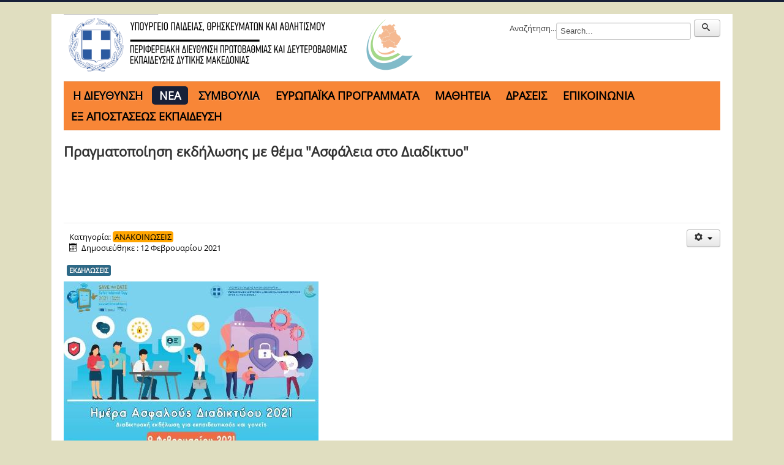

--- FILE ---
content_type: text/html; charset=utf-8
request_url: https://dmaked.pde.sch.gr/anakoinoseis/anakoinoseis/933-pragmatopoiisi-ekdilosis-me-thema-asfaleia-sto-diadiktyo
body_size: 10654
content:
<!DOCTYPE html>
<html lang="el-gr" dir="ltr">
<head>
	<meta name="viewport" content="width=device-width, initial-scale=1.0" />
		<link rel="stylesheet" href="https://cdnjs.cloudflare.com/ajax/libs/font-awesome/6.2.0/css/all.min.css" integrity="sha512-xh6O/CkQoPOWDdYTDqeRdPCVd1SpvCA9XXcUnZS2FmJNp1coAFzvtCN9BmamE+4aHK8yyUHUSCcJHgXloTyT2A==" crossorigin="anonymous" referrerpolicy="no-referrer" />
	<meta charset="utf-8" />
	<base href="https://dmaked.pde.sch.gr/anakoinoseis/anakoinoseis/933-pragmatopoiisi-ekdilosis-me-thema-asfaleia-sto-diadiktyo" />
	<meta name="keywords" content="ΠΔΕ, pde, ΔΥΤΙΚΗΣ ΜΑΚΕΔΟΝΙΑΣ, dytiki makedonia, dmaked" />
	<meta name="author" content="ioannis" />
	<meta property="og:image" content="https://dmaked.pde.sch.gr/images/eikones_arthron/Safer-Internet-2021_3.jpg" />
	<meta property="twitter:image" content="https://dmaked.pde.sch.gr/images/eikones_arthron/Safer-Internet-2021_3.jpg" />
	<meta property="og:title" content="Πραγματοποίηση εκδήλωσης με θέμα &quot;Ασφάλεια στο Διαδίκτυο&quot;" />
	<meta property="twitter:title" content="Πραγματοποίηση εκδήλωσης με θέμα &quot;Ασφάλεια στο Διαδίκτυο&quot;" />
	<meta property="og:description" content="Δείτε το συνημμένο έγγραφο" />
	<meta property="twitter:description" content="Δείτε το συνημμένο έγγραφο" />
	<meta name="description" content="ΠΔΕ ΔΥΤΙΚΗΣ ΜΑΚΕΔΟΝΙΑΣ" />
	<title>Πραγματοποίηση εκδήλωσης με θέμα &quot;Ασφάλεια στο Διαδίκτυο&quot;</title>
	<link href="/templates/protostar/favicon.ico" rel="shortcut icon" type="image/vnd.microsoft.icon" />
	<link href="https://dmaked.pde.sch.gr/component/search/?Itemid=192&amp;catid=27&amp;id=933&amp;format=opensearch" rel="search" title="αναζήτηση" type="application/opensearchdescription+xml" />
	<link href="https://dmaked.pde.sch.gr/plugins/content/fastsocialshare/style/style.css" rel="stylesheet" />
	<link href="/media/system/css/modal.css?de4005baa75836624b3218a350d7349e" rel="stylesheet" />
	<link href="/media/com_attachments/css/attachments_hide.css" rel="stylesheet" />
	<link href="/media/com_attachments/css/attachments_list.css" rel="stylesheet" />
	<link href="/plugins/system/jce/css/content.css?aa754b1f19c7df490be4b958cf085e7c" rel="stylesheet" />
	<link href="/templates/protostar/css/template.css?de4005baa75836624b3218a350d7349e" rel="stylesheet" />
	<link href="/templates/protostar/css/user.css?de4005baa75836624b3218a350d7349e" rel="stylesheet" />
	<link href="/modules/mod_jw_srfr/tmpl/default/css/template.css?v=3.9.0" rel="stylesheet" />
	<link href="https://dmaked.pde.sch.gr/modules/mod_tags_simplecloud/css/style.css" rel="stylesheet" />
	<link href="/modules/mod_ajaxsearch/assets/css/style.css" rel="stylesheet" />
	<style>

	body.site {
		border-top: 3px solid #172038;
		background-color: #e0dec0;
	}
	a {
		color: #172038;
	}
	.nav-list > .active > a,
	.nav-list > .active > a:hover,
	.dropdown-menu li > a:hover,
	.dropdown-menu .active > a,
	.dropdown-menu .active > a:hover,
	.nav-pills > .active > a,
	.nav-pills > .active > a:hover,
	.btn-primary {
		background: #172038;
	}
	</style>
	<script type="application/json" class="joomla-script-options new">{"csrf.token":"e0cd152fbfd32f601cd8d73fff4a4918","system.paths":{"root":"","base":""}}</script>
	<script src="/media/system/js/mootools-core.js?de4005baa75836624b3218a350d7349e"></script>
	<script src="/media/system/js/core.js?de4005baa75836624b3218a350d7349e"></script>
	<script src="/media/system/js/mootools-more.js?de4005baa75836624b3218a350d7349e"></script>
	<script src="/media/system/js/modal.js?de4005baa75836624b3218a350d7349e"></script>
	<script src="/media/jui/js/jquery.min.js?de4005baa75836624b3218a350d7349e"></script>
	<script src="/media/jui/js/jquery-noconflict.js?de4005baa75836624b3218a350d7349e"></script>
	<script src="/media/jui/js/jquery-migrate.min.js?de4005baa75836624b3218a350d7349e"></script>
	<script src="/media/com_attachments/js/attachments_refresh.js"></script>
	<script src="/media/system/js/caption.js?de4005baa75836624b3218a350d7349e"></script>
	<script src="/media/jui/js/bootstrap.min.js?de4005baa75836624b3218a350d7349e"></script>
	<script src="/templates/protostar/js/template.js?de4005baa75836624b3218a350d7349e"></script>
	<!--[if lt IE 9]><script src="/media/jui/js/html5.js?de4005baa75836624b3218a350d7349e"></script><![endif]-->
	<script src="/media/system/js/html5fallback.js"></script>
	<script src="/modules/mod_ajaxsearch/assets/js/script.js"></script>
	<script>

		jQuery(function($) {
			SqueezeBox.initialize({});
			initSqueezeBox();
			$(document).on('subform-row-add', initSqueezeBox);

			function initSqueezeBox(event, container)
			{
				SqueezeBox.assign($(container || document).find('a.modal').get(), {
					parse: 'rel'
				});
			}
		});

		window.jModalClose = function () {
			SqueezeBox.close();
		};

		// Add extra modal close functionality for tinyMCE-based editors
		document.onreadystatechange = function () {
			if (document.readyState == 'interactive' && typeof tinyMCE != 'undefined' && tinyMCE)
			{
				if (typeof window.jModalClose_no_tinyMCE === 'undefined')
				{
					window.jModalClose_no_tinyMCE = typeof(jModalClose) == 'function'  ?  jModalClose  :  false;

					jModalClose = function () {
						if (window.jModalClose_no_tinyMCE) window.jModalClose_no_tinyMCE.apply(this, arguments);
						tinyMCE.activeEditor.windowManager.close();
					};
				}

				if (typeof window.SqueezeBoxClose_no_tinyMCE === 'undefined')
				{
					if (typeof(SqueezeBox) == 'undefined')  SqueezeBox = {};
					window.SqueezeBoxClose_no_tinyMCE = typeof(SqueezeBox.close) == 'function'  ?  SqueezeBox.close  :  false;

					SqueezeBox.close = function () {
						if (window.SqueezeBoxClose_no_tinyMCE)  window.SqueezeBoxClose_no_tinyMCE.apply(this, arguments);
						tinyMCE.activeEditor.windowManager.close();
					};
				}
			}
		};
		jQuery(window).on('load',  function() {
				new JCaption('img.caption');
			});
	var asoptions = {
		lower_limit: 3,
		max_results: 10
	};
	var asstrings = {
		show_all: "Show all results"
	};

	</script>
	<script async src="https://www.googletagmanager.com/gtag/js?id=G-L0Y2E99G3Z"></script>
	<script>
	  window.dataLayer = window.dataLayer || [];
	  function gtag(){dataLayer.push(arguments);}
	  gtag('js', new Date());
	  gtag('config', 'G-L0Y2E99G3Z');
	</script>

</head>

      
      <!-- Global site tag (gtag.js) - Google Analytics -->
        <!--<script async src="https://www.googletagmanager.com/gtag/js?id=G-L0Y2E99G3Z"></script>
        <script>
          window.dataLayer = window.dataLayer || [];
          function gtag(){dataLayer.push(arguments);}
          gtag('js', new Date());

          gtag('config', 'G-L0Y2E99G3Z');
      </script>-->
      
        
<body class="site com_content view-article no-layout no-task itemid-192 fluid">
	<!-- Body -->
	<div class="body" id="top">
		<div class="container-fluid">
			<!-- Header -->
			<header class="header" role="banner">
				<div class="header-inner clearfix">
					<a class="brand pull-left" href="/">
						<img src="https://dmaked.pde.sch.gr/images/dmaked_logo_large_2023_solid_GR_small.png" alt="Περιφερειακή Δ/νση Εκπ/σης Δυτικής Μακεδονίας" />											</a>
					<div class="header-search pull-right">
						<div class="ajax-search"> 
	<form id="mod-ajaxsearch-form" action="/component/search/" method="post" class="form-inline">
		<div class="btn-toolbar">
			<div class="btn-group pull-left">
				<label for="mod-ajaxsearch-searchword" style="padding-top:5px;">Αναζήτηση...</label>
				<input type="search" name="searchword" id="mod-ajaxsearch-searchword" placeholder="αναζήτηση" maxlength="200" class="inputbox" value="Search..." autocomplete="off" onblur="if (this.value=='') this.value='Search...';" onfocus="if (this.value=='Search...') this.value='';" />
			</div>
							<div class="btn-group pull-left hidden-phone">
					<button name="Search" onclick="this.form.submit()" class="btn hasTooltip" title="ΑΝΑΖΗΤΗΣΗ"><span class="icon-search"></span></button>
				</div>
						<div class="clearfix"></div>
		</div>
		<div id="mod-ajaxsearch-results-box" class="results-box"></div>
		<input type="hidden" name="task" value="search" />
		<input type="hidden" name="limit" value="20" />
	</form>
</div>

					</div>
				</div>
			</header>
							<nav class="navigation" role="navigation">
					<div class="navbar pull-left">
						<a class="btn btn-navbar collapsed" data-toggle="collapse" data-target=".nav-collapse">
							<span class="element-invisible">Εναλλαγή πλοήγησης</span>
							<span class="icon-bar"></span>
							<span class="icon-bar"></span>
							<span class="icon-bar"></span>
						</a>
					</div>
					<div class="nav-collapse">
						<ul class="nav menu nav-pills mod-list">
<li  aria-haspopup="true" aria-expanded="false" class="item-135 deeper parent"><span class="nav-header ">H ΔΙΕΥΘΥΝΣΗ</span>
<ul class="nav-child unstyled small"><li class="item-222"><a href="/per-ki-d-nsi/viografiko-simeioma" >Η ΠΕΡΙΦΕΡΕΙΑΚΗ ΔΙΕΥΘΥΝΤΡΙΑ</a></li><li class="item-136"><a href="/per-ki-d-nsi/xairetismos-perifereiakou-diefthynti" >ΧΑΙΡΕΤΙΣΜΟΣ ΠΕΡΙΦΕΡΕΙΑΚΗΣ ΔΙΕΥΘΥΝΤΡΙΑΣ</a></li><li class="item-127"><a href="/per-ki-d-nsi/pde-org" >ΟΡΓΑΝΟΓΡΑΜΜΑ</a></li></ul></li><li  aria-haspopup="true" aria-expanded="false" class="item-130 active deeper parent"><a href="/anakoinoseis" >ΝΕΑ</a><ul class="nav-child unstyled small"><li  aria-haspopup="true" aria-expanded="false" class="item-192 current active deeper parent"><a href="/anakoinoseis/anakoinoseis" >ΑΝΑΚΟΙΝΩΣΕΙΣ</a><ul class="nav-child unstyled small"><li class="item-226"><a href="/anakoinoseis/anakoinoseis/pms-epistimes-tis-agogis" >ΠΜΣ ΕΠΙΣΤΗΜΕΣ ΤΗΣ ΑΓΩΓΗΣ</a></li></ul></li><li class="item-193"><a href="/anakoinoseis/pe-k-e-s" >ΠΕ.Κ.Ε.Σ.</a></li><li class="item-194"><a href="/anakoinoseis/panellinies-eksetaseis" >ΠΑΝΕΛΛΗΝΙΕΣ ΕΞΕΤΑΣΕΙΣ</a></li><li class="item-220"><a href="/anakoinoseis/oikonomika" >ΟΙΚΟΝΟΜΙΚΑ</a></li></ul></li><li  aria-haspopup="true" aria-expanded="false" class="item-122 deeper parent"><span class="nav-header ">ΣΥΜΒΟΥΛΙΑ</span>
<ul class="nav-child unstyled small"><li class="item-108"><a href="/2018-07-16-06-57-51/2018-07-12-06-08-56" >ΠΥΣΕΕΠ</a></li><li class="item-112"><a href="/2018-07-16-06-57-51/2018-07-12-06-23-21" >ΠΥΣΔΙΠ</a></li><li  aria-haspopup="true" aria-expanded="false" class="item-110 deeper parent"><a href="/2018-07-16-06-57-51/2018-07-12-06-21-39" >ΑΠΥΣΠΕ-ΑΠΥΣΔΕ</a><ul class="nav-child unstyled small"><li class="item-223"><a href="/2018-07-16-06-57-51/2018-07-12-06-21-39/xrisima-eggrafa" >ΧΡΗΣΙΜΑ ΕΓΓΡΑΦΑ</a></li></ul></li><li class="item-117"><a href="/2018-07-16-06-57-51/2018-07-12-12-28-20" >ΣΥΜΒΟΥΛΙΟ ΕΠΙΛΟΓΗΣ</a></li><li class="item-201"><a href="/2018-07-16-06-57-51/2018-07-12-06-08-57" >ΠΕΙΘΑΡΧΙΚΟ ΣΥΜΒΟΥΛΙΟ</a></li></ul></li><li  aria-haspopup="true" aria-expanded="false" class="item-119 deeper parent"><a href="/2018-07-13-06-26-24" >ΕΥΡΩΠΑΪΚΑ ΠΡΟΓΡΑΜΜΑΤΑ</a><ul class="nav-child unstyled small"><li class="item-209"><a href="/2018-07-13-06-26-24/evropaika-programmata-sxolikon-monadon" >ΠΡΟΓΡΑΜΜΑΤΑ ΣΧΟΛΙΚΩΝ ΜΟΝΑΔΩΝ</a></li><li class="item-224"><a href="/2018-07-13-06-26-24/ar" >AR in public works</a></li><li class="item-211"><a href="/2018-07-13-06-26-24/climate-change-in-classroom-and-beyond" >Climate Change in Classroom and Beyond</a></li><li class="item-212"><a href="/2018-07-13-06-26-24/dig4future" >Dig4Future</a></li><li class="item-210"><a href="/2018-07-13-06-26-24/digitall" >DigitAll</a></li><li class="item-213"><a href="/2018-07-13-06-26-24/etwinning" >eTwinning</a></li><li class="item-221"><a href="/2018-07-13-06-26-24/hope4schools" >Hope4schools</a></li><li class="item-164"><a href="/2018-07-13-06-26-24/led" >LED</a></li><li class="item-227"><a href="/2018-07-13-06-26-24/psy-tales" >Psy Tales</a></li><li class="item-225"><a href="/2018-07-13-06-26-24/shared-hi-stories" >Shared (Hi)stories</a></li><li class="item-185"><a href="/2018-07-13-06-26-24/speaker" >SpeakER</a></li><li class="item-198"><a href="/2018-07-13-06-26-24/t-games" >T-Games</a></li><li class="item-229"><a href="/2018-07-13-06-26-24/energy-at-schools" >Energy at Schools</a></li><li class="item-230"><a href="/2018-07-13-06-26-24/ope" >OPE</a></li></ul></li><li class="item-109"><a href="/2018-07-12-06-16-31" >ΜΑΘΗΤΕΙΑ</a></li><li  aria-haspopup="true" aria-expanded="false" class="item-138 deeper parent"><a href="/draseis" >ΔΡΑΣΕΙΣ</a><ul class="nav-child unstyled small"><li class="item-204"><a href="/draseis/imerides-ekdiloseis" >Ημερίδες - Εκδηλώσεις</a></li><li class="item-219"><a href="/draseis/eu-in-my-region-2022" >Europe in my region</a></li><li class="item-228"><a href="/draseis/ekpaideftikes-draseis-symvoylon-epopton-kedasy-kai-kepea" >ΕΚΠΑΙΔΕΥΤΙΚΕΣ ΔΡΑΣΕΙΣ: Συμβούλων, Εποπτών, ΚΕΔΑΣΥ και ΚΕΠΕΑ</a></li></ul></li><li  aria-haspopup="true" aria-expanded="false" class="item-137 deeper parent"><a href="/epikoinonia" >ΕΠΙΚΟΙΝΩΝΙΑ</a><ul class="nav-child unstyled small"><li class="item-184"><a href="/epikoinonia/tilefonikos-katalogos" >Πλήρης τηλεφωνικός κατάλογος</a></li><li class="item-166"><a href="/epikoinonia/protokollo-pde-dytikis-makedonias" >Πρωτόκολλο</a></li><li class="item-176"><a href="/epikoinonia/grammateia-diefthynti" >Γραμματεία Διευθυντή</a></li><li class="item-181"><a href="/epikoinonia/ypiresia-covid-19" >Περιφερειακός Επόπτης Ποιότητας</a></li><li class="item-169"><a href="/epikoinonia/tmima-a-dioikitikon-ypotheseon" >Τμήμα Α Διοικητικών Υποθέσεων</a></li><li class="item-170"><a href="/epikoinonia/tmima-v-oikonomikon-ypotheseon" >Τμήμα Β Οικονομικών Υποθέσεων</a></li><li class="item-171"><a href="/epikoinonia/tmima-g-prosopikoy" >Τμήμα Γ Προσωπικού</a></li><li class="item-165"><a href="/epikoinonia/tmima-d-pliroforikis-kai-neon-texnologion" >Τμήμα Δ Πληροφορικής και Νέων Τεχνολογιών</a></li><li class="item-173"><a href="/epikoinonia/grafeio-eidikis-agogis" >Γραφείο Ειδικής Αγωγής</a></li><li class="item-174"><a href="/epikoinonia/grafeio-mathiteias" >Γραφείο Μαθητείας</a></li><li class="item-172"><a href="/epikoinonia/grafeio-nomikis-ypostiriksis" >Γραφείο Νομικής Υποστήριξης</a></li><li class="item-175"><a href="/epikoinonia/grafeio-prosfygikon-domon" >Γραφείο Προσφυγικών δομών</a></li><li class="item-183"><a href="/epikoinonia/ekpaideftikes-draseis" >Εκπαιδευτικές Δράσεις</a></li><li class="item-177"><a href="/epikoinonia/apyspe" >ΑΠΥΣΠΕ</a></li><li class="item-178"><a href="/epikoinonia/apysde" >ΑΠΥΣΔΕ</a></li><li class="item-179"><a href="/epikoinonia/pysdip" >ΠΥΣΔΙΠ</a></li><li class="item-180"><a href="/epikoinonia/peitharxiko-symvoylio" >Πειθαρχικό Συμβούλιο</a></li></ul></li><li class="item-139"><a href="/eks-apostaseos-ekpaidefsi" >ΕΞ ΑΠΟΣΤΑΣΕΩΣ ΕΚΠΑΙΔΕΥΣΗ</a></li></ul>

					</div>
				</nav>
						
			<div class="row-fluid">
								<main id="content" role="main" class="span9">
					<!-- Begin Content -->
					
					<div id="system-message-container">
	</div>

					<div class="item-page" itemscope itemtype="https://schema.org/Article">
	<meta itemprop="inLanguage" content="el-GR" />
	
		
			<div class="page-header">
		<h2 itemprop="headline">
			Πραγματοποίηση εκδήλωσης με θέμα &quot;Ασφάλεια στο Διαδίκτυο&quot;		</h2>
							</div>
							
<div class="icons">
	
					<div class="btn-group pull-right">
				<button class="btn dropdown-toggle" type="button" id="dropdownMenuButton-933" aria-label="Εργαλεία χρηστών"
				data-toggle="dropdown" aria-haspopup="true" aria-expanded="false">
					<span class="icon-cog" aria-hidden="true"></span>
					<span class="caret" aria-hidden="true"></span>
				</button>
								<ul class="dropdown-menu" aria-labelledby="dropdownMenuButton-933">
											<li class="print-icon"> <a href="/anakoinoseis/anakoinoseis/933-pragmatopoiisi-ekdilosis-me-thema-asfaleia-sto-diadiktyo?tmpl=component&amp;print=1&amp;layout=default" title="Εκτύπωση άρθρου < Πραγματοποίηση εκδήλωσης με θέμα &quot;Ασφάλεια στο Διαδίκτυο&quot; >" onclick="window.open(this.href,'win2','status=no,toolbar=no,scrollbars=yes,titlebar=no,menubar=no,resizable=yes,width=640,height=480,directories=no,location=no'); return false;" rel="nofollow">			<span class="icon-print" aria-hidden="true"></span>
		Εκτύπωση	</a> </li>
																<li class="email-icon"> <a href="/component/mailto/?tmpl=component&amp;template=protostar&amp;link=4e5d54d6653f4ebf944b2050c3c1f42dd3e45a43" title="Στείλτε αυτό το σύνδεσμο με ένα email σε ένα φίλο" onclick="window.open(this.href,'win2','width=400,height=550,menubar=yes,resizable=yes'); return false;" rel="nofollow">			<span class="icon-envelope" aria-hidden="true"></span>
		Email	</a> </li>
														</ul>
			</div>
		
	</div>
			
		
						<dl class="article-info muted">

		
			<dt class="article-info-term">
							</dt>

			
			
										<dd class="category-name">
																		Κατηγορία: <a href="/anakoinoseis/anakoinoseis" itemprop="genre">ΑΝΑΚΟΙΝΩΣΕΙΣ</a>							</dd>			
			
										<dd class="published">
				<span class="icon-calendar" aria-hidden="true"></span>
				<time datetime="2021-02-12T12:13:45+02:00" itemprop="datePublished">
					Δημοσιεύθηκε : 12 Φεβρουαρίου 2021 				</time>
			</dd>			
		
					
			
						</dl>
	
			
			<ul class="tags inline">
																	<li class="tag-126 tag-list0" itemprop="keywords">
					<a href="/component/tags/tag/ekdiloseis" class="label label-info">
						ΕΚΔΗΛΩΣΕΙΣ 					</a>
				</li>
						</ul>
	
		
							<div class="pull-left item-image"> <img
		 src="/images/eikones_arthron/Safer-Internet-2021_3.jpg" alt="" itemprop="image"/> </div>
			<div itemprop="articleBody">
		<p>Δείτε το συνημμένο έγγραφο</p><div class="fastsocialshare_container fastsocialshare-align-left"><div class="fastsocialshare-subcontainer"><script>
					var loadAsyncDeferredFacebook = function() {
						(function(d, s, id) {
						  var js, fjs = d.getElementsByTagName(s)[0];
						  if (d.getElementById(id)) return;
						  js = d.createElement(s); js.id = id;
						  js.src = "//connect.facebook.net/el_GR/sdk.js#xfbml=1&version=v3.0";
						  fjs.parentNode.insertBefore(js, fjs);
						}(document, 'script', 'facebook-jssdk'));
					}
	
			  		if (window.addEventListener)
						window.addEventListener("load", loadAsyncDeferredFacebook, false);
					else if (window.attachEvent)
						window.attachEvent("onload", loadAsyncDeferredFacebook);
					else
				  		window.onload = loadAsyncDeferredFacebook;
					</script>
					<div class="fastsocialshare-share-fbsh fb-shareme-core">
					<div class="fb-share-button fb-shareme-core"
						data-href="https://dmaked.pde.sch.gr/anakoinoseis/anakoinoseis/933-pragmatopoiisi-ekdilosis-me-thema-asfaleia-sto-diadiktyo"
						data-layout="button"
						data-size="small">
					</div></div><div class="fastsocialshare-share-tw">
						<a href="https://twitter.com/intent/tweet" data-dnt="true" class="twitter-share-button"  data-text="&Pi;&rho;&alpha;&gamma;&mu;&alpha;&tau;&omicron;&pi;&omicron;ί&eta;&sigma;&eta; &epsilon;&kappa;&delta;ή&lambda;&omega;&sigma;&eta;&sigmaf; &mu;&epsilon; &theta;έ&mu;&alpha; &quot;&Alpha;&sigma;&phi;ά&lambda;&epsilon;&iota;&alpha; &sigma;&tau;&omicron; &Delta;&iota;&alpha;&delta;ί&kappa;&tau;&upsilon;&omicron;&quot;" data-count="horizontal" data-via="" data-url="https://dmaked.pde.sch.gr/anakoinoseis/anakoinoseis/933-pragmatopoiisi-ekdilosis-me-thema-asfaleia-sto-diadiktyo" data-lang="el">Tweet</a>
						</div>
						<script>
							var loadAsyncDeferredTwitter =  function() {
	            						var d = document;
	            						var s = 'script';
	            						var id = 'twitter-wjs';
					            		var js,fjs=d.getElementsByTagName(s)[0],p=/^http:/.test(d.location)?'http':'https';if(!d.getElementById(id)){
						        		js=d.createElement(s);js.id=id;js.src=p+'://platform.twitter.com/widgets.js';fjs.parentNode.insertBefore(js,fjs);}
					        		}
						
							if (window.addEventListener)
								window.addEventListener("load", loadAsyncDeferredTwitter, false);
							else if (window.attachEvent)
								window.attachEvent("onload", loadAsyncDeferredTwitter);
							else
								window.onload = loadAsyncDeferredTwitter;
						</script></div></div><div class="attachmentsContainer">

<div class="attachmentsList" id="attachmentsList_com_content_article_933">
<table>
<caption>Συνημμένα:</caption>
<tbody>
<tr class="odd"><td class="at_filename"><a class="at_icon" href="https://dmaked.pde.sch.gr/attachments/article/933/Δελτίου-Τύπου-Ασφαλούς-Διαδικτύου-2021.pdf" target="_blank" title="Download this file (Δελτίου-Τύπου-Ασφαλούς-Διαδικτύου-2021.pdf)"><img src="/media/com_attachments/images/file_icons/pdf.gif" alt="Download this file (Δελτίου-Τύπου-Ασφαλούς-Διαδικτύου-2021.pdf)" /></a><a class="at_url" href="https://dmaked.pde.sch.gr/attachments/article/933/Δελτίου-Τύπου-Ασφαλούς-Διαδικτύου-2021.pdf" target="_blank" title="Download this file (Δελτίου-Τύπου-Ασφαλούς-Διαδικτύου-2021.pdf)">Δελτίου-Τύπου-Ασφαλούς-Διαδικτύου-2021.pdf</a></td><td class="at_description">[&nbsp;]</td><td class="at_file_size">1133 kB</td></tr>
</tbody></table>
</div>

</div>	</div>

	
							</div>

					<div class="clearfix"></div>
					
					<!-- End Content -->
				</main>
									<div id="aside" class="span3">
						<!-- Begin Right Sidebar -->
						<div class="well Diaygeia"><div class="bannergroupDiaygeia">

	<div class="banneritem">
																																																																			<a
							href="/component/banners/click/5"
							title="Μπάνερ Διαύγειας">
							<img
								src="https://dmaked.pde.sch.gr/images/banners/diavgeia.png"
								alt="Μπάνερ Διαύγειας"
																							/>
						</a>
																<div class="clr"></div>
	</div>
	<div class="banneritem">
																																																																			<a
							href="/component/banners/click/17"
							title="gov.gr">
							<img
								src="https://dmaked.pde.sch.gr/images/gov-gr.jpg"
								alt="gov.gr"
																							/>
						</a>
																<div class="clr"></div>
	</div>
	<div class="banneritem">
																																																																			<a
							href="/component/banners/click/18"
							title="minedu">
							<img
								src="https://dmaked.pde.sch.gr/images/minedu_logo.jpg"
								alt="minedu"
																							/>
						</a>
																<div class="clr"></div>
	</div>
	<div class="banneritem">
																																																																			<a
							href="/component/banners/click/2"
							title="Χάρτες">
							<img
								src="https://dmaked.pde.sch.gr/images/mapsNew1.png"
								alt="Σύνδεσμος Χάρτη Σχολείων"
																							/>
						</a>
																<div class="clr"></div>
	</div>

</div>
</div><div class="well rss_minedu"><h3 class="page-header">Νέα ΥΠΑΙΘ</h3>

<!-- JoomlaWorks "Simple RSS Feed Reader" Module (v3.9.0) starts here -->
<div class="srfrContainer rss_minedu">

    
        <ul class="srfrList">
                <li class="srfrRow srfrRowIsOdd">
                        <h3><a target="_blank" href="https://www.minedu.gov.gr/news/[base64]">23-01-26 &Alpha;&pi;ό&phi;&alpha;&sigma;&eta; &kappa;ύ&rho;&omega;&sigma;&eta;&sigmaf; &alpha;&xi;&iota;&omicron;&lambda;&omicron;&gamma;&iota;&kappa;ώ&nu; &pi;&iota;&nu;ά&kappa;&omega;&nu; &kappa;&alpha;&tau;ά&tau;&alpha;&xi;&eta;&sigmaf; &upsilon;&pi;&omicron;&psi;&eta;&phi;ί&omega;&nu; &pi;&rho;&omicron;&sigma;&omega;&rho;&iota;&nu;ώ&nu; &alpha;&nu;&alpha;&pi;&lambda;&eta;&rho;&omega;&tau;ώ&nu; &epsilon;&kappa;&pi;&alpha;&iota;&delta;&epsilon;&upsilon;&tau;&iota;&kappa;ώ&nu; &gamma;&iota;&alpha; &pi;&rho;ό&sigma;&lambda;&eta;&psi;&eta; &sigma;&epsilon; &sigma;&chi;&omicron;&lambda;&iota;&kappa;έ&sigmaf; &mu;&omicron;&nu;ά&delta;&epsilon;&sigmaf; &Alpha;/&theta;&mu;&iota;&alpha;&sigmaf; &kappa;&alpha;&iota; &Beta;/&theta;&mu;&iota;&alpha;&sigmaf; &Gamma;&epsilon;&nu;&iota;&kappa;ή&sigmaf; &Epsilon;&kappa;&pi;&alpha;ί&delta;&epsilon;&upsilon;&sigma;&eta;&sigmaf; &kappa;&alpha;&iota; &Epsilon;&iota;&delta;&iota;&kappa;ή&sigmaf; &Alpha;&gamma;&omega;&gamma;ή&sigmaf; &kappa;&alpha;&iota; &Epsilon;&kappa;&pi;/&sigma;&eta;&sigmaf; &alpha;&rho;&mu;&omicron;&delta;&iota;ό&tau;&eta;&tau;&alpha;&sigmaf; &tau;&eta;&sigmaf; &Pi;&epsilon;&rho;&iota;&phi;&epsilon;&rho;&epsilon;&iota;&alpha;&kappa;ή&sigmaf; &Delta;/&nu;&sigma;&eta;&sigmaf; &Alpha;&beta;ά&theta;&mu;&iota;&alpha;&sigmaf; &kappa;&alpha;</a></h3>
            
            
                        <span class="srfrFeedItemDate">Jan 23, 2026 | 12:27 pm</span>
            
            
                        <span class="srfrReadMore">
                <a target="_blank" href="https://www.minedu.gov.gr/news/[base64]">Read more...</a>
            </span>
            
            <div class="clr"></div>
        </li>
                <li class="srfrRow srfrRowIsEven">
                        <h3><a target="_blank" href="https://www.minedu.gov.gr/news/[base64]">23-01-26&nbsp;&Sigma;&upsilon;&mu;&pi;&lambda;&eta;&rho;&omega;&mu;&alpha;&tau;&iota;&kappa;ή &pi;&rho;ό&sigma;&kappa;&lambda;&eta;&sigma;&eta; &epsilon;&kappa;&delta;ή&lambda;&omega;&sigma;&eta;&sigmaf; &epsilon;&nu;&delta;&iota;&alpha;&phi;έ&rho;&omicron;&nu;&tau;&omicron;&sigmaf; &gamma;&iota;&alpha; &tau;&eta;&nu; &pi;&lambda;ή&rho;&omega;&sigma;&eta; &mu;ί&alpha;&sigmaf; (1) &theta;έ&sigma;&eta;&sigmaf; &Pi;&Epsilon; 70 - &Delta;&alpha;&sigma;&kappa;ά&lambda;&omega;&nu; &tau;&omicron;&upsilon; &alpha;&gamma;&gamma;&lambda;ό&phi;&omega;&nu;&omicron;&upsilon; &tau;&mu;ή&mu;&alpha;&tau;&omicron;&sigmaf; &tau;&omicron;&upsilon; &Sigma;&chi;&omicron;&lambda;&epsilon;ί&omicron;&upsilon; &Epsilon;&upsilon;&rho;&omega;&pi;&alpha;ϊ&kappa;ή&sigmaf; &Pi;&alpha;&iota;&delta;&epsilon;ί&alpha;&sigmaf; &Eta;&rho;&alpha;&kappa;&lambda;&epsilon;ί&omicron;&upsilon; &gamma;&iota;&alpha; &tau;&omicron;&nbsp;&sigma;&chi;. έ&tau;&omicron;&sigmaf; 2025-2026</a></h3>
            
            
                        <span class="srfrFeedItemDate">Jan 23, 2026 | 08:27 am</span>
            
            
                        <span class="srfrReadMore">
                <a target="_blank" href="https://www.minedu.gov.gr/news/[base64]">Read more...</a>
            </span>
            
            <div class="clr"></div>
        </li>
                <li class="srfrRow srfrRowIsOdd">
                        <h3><a target="_blank" href="https://www.minedu.gov.gr/news/63893-22-01-26-prokiryksi-panellinion-agonon-epitrapezias-antisfairisis-ton-genikon-kai-epaggelmatikon-lykeion-ge-l-kai-epa-l-sxolikoy-etous-2025-2026">22-01-26 &Pi;&rho;&omicron;&kappa;ή&rho;&upsilon;&xi;&eta; &Pi;&alpha;&nu;&epsilon;&lambda;&lambda;ή&nu;&iota;&omega;&nu; &Alpha;&gamma;ώ&nu;&omega;&nu; &Epsilon;&pi;&iota;&tau;&rho;&alpha;&pi;έ&zeta;&iota;&alpha;&sigmaf; &Alpha;&nu;&tau;&iota;&sigma;&phi;&alpha;ί&rho;&iota;&sigma;&eta;&sigmaf; &tau;&omega;&nu; &Gamma;&epsilon;&nu;&iota;&kappa;ώ&nu; &kappa;&alpha;&iota; &Epsilon;&pi;&alpha;&gamma;&gamma;&epsilon;&lambda;&mu;&alpha;&tau;&iota;&kappa;ώ&nu; &Lambda;&upsilon;&kappa;&epsilon;ί&omega;&nu; (&Gamma;&Epsilon;.&Lambda;. &kappa;&alpha;&iota; &Epsilon;&Pi;&Alpha;.&Lambda;.), &sigma;&chi;&omicron;&lambda;&iota;&kappa;&omicron;ύ έ&tau;&omicron;&upsilon;&sigmaf; 2025-2026</a></h3>
            
            
                        <span class="srfrFeedItemDate">Jan 22, 2026 | 14:13 pm</span>
            
            
                        <span class="srfrReadMore">
                <a target="_blank" href="https://www.minedu.gov.gr/news/63893-22-01-26-prokiryksi-panellinion-agonon-epitrapezias-antisfairisis-ton-genikon-kai-epaggelmatikon-lykeion-ge-l-kai-epa-l-sxolikoy-etous-2025-2026">Read more...</a>
            </span>
            
            <div class="clr"></div>
        </li>
            </ul>
    
    
    </div>

<div class="clr"></div>

<!-- JoomlaWorks "Simple RSS Feed Reader" Module (v3.9.0) ends here -->

</div><div class="well Εuropean"><h3 class="page-header">Ευρωπαϊκά Προγράμματα</h3>

<div class="customΕuropean"  >
	<div style="width: 100%; display: grid; grid-template-columns: 1fr 1fr 1fr; grid-template-rows: 1fr 1fr 1fr; gap: 1px; justify-items: stretch;"><a href="/2018-07-13-06-26-24/speaker" style="grid-column: 1 / span 4; grid-row: 1 / 2; border-style: solid; border-width: 3px; background-color: white;"><br /></a> <a href="/2018-07-13-06-26-24/speaker" style="grid-column: 1 / span 4; grid-row: 1 / 2; border-style: solid; border-width: 3px; background-color: white;"><img src="/images/banners/speaker_small.png" alt="speaker small" style="width: 100%;" title="Speaker" /></a><a href="/2018-07-13-06-26-24/energy-at-schools" style="grid-row: 2 / 3; border: 3px solid;" title="Energy at Schools"><img src="/images/banners/EnergyAtSchools150x150.jpg" alt="energy at schools" width="150" height="150" /> </a> <a href="/2018-07-13-06-26-24/digitall" style="grid-row: 2 / 3; border: 3px solid;" title="DigitAll"><img src="/images/banners/digitalAll2.png" alt="digitAll small" width="150" height="150" /></a> <a href="/2018-07-13-06-26-24/psy-tales" style="grid-row: 2 / 3; border: 3px solid;" title="Psy tales"><img src="/images/banners/psytales.png" alt="psytales" width="150" height="150" /></a><a href="/2018-07-13-06-26-24/speaker" style="grid-column: 1 / span 4; grid-row: 3; border-style: solid; border-width: 3px; background-color: white;"><br /></a> <a href="/2018-07-13-06-26-24/ope" style="grid-column: 1 / span 4; grid-row: 3; border-style: solid; border-width: 3px; background-color: white;" title="ope"><img src="/images/banners/ope_final_new.png" alt="ope small" style="width: 100%;" title="ope" /></a></div></div>
</div><div class="well foreis"><h3 class="page-header">ΦΟΡΕΙΣ ΑΡΜΟΔΙΟΤΗΤΑΣ ΜΑΣ </h3><div class="bannergroupforeis">

	<div class="banneritem">
																																																																			<a
							href="/component/banners/click/11"
							title="ΑΘΜΙΑ">
							<img
								src="https://dmaked.pde.sch.gr/images/athmiaBanner1.jpg"
								alt="ΔΙΕΥΘΥΝΣΕΙΣ ΠΡΩΤΟΒΑΘΜΙΑΣ ΕΚΠΑΙΔΕΥΣΗΣ"
																							/>
						</a>
																<div class="clr"></div>
	</div>
	<div class="banneritem">
																																																																			<a
							href="/component/banners/click/12"
							title="ΒΘΜΙΑ">
							<img
								src="https://dmaked.pde.sch.gr/images/bthmiaBanner1.jpg"
								alt="ΒΘΜΙΑ"
																							/>
						</a>
																<div class="clr"></div>
	</div>
	<div class="banneritem">
																																																																			<a
							href="/component/banners/click/15"
							title="ΠΕΚΕΣ">
							<img
								src="https://dmaked.pde.sch.gr/images/pekes2.jpg"
								alt="ΠΕΚΕΣ"
																							/>
						</a>
																<div class="clr"></div>
	</div>
	<div class="banneritem">
																																																																			<a
							href="/component/banners/click/14"
							title="ΚΕΣΥ">
							<img
								src="https://dmaked.pde.sch.gr/images/kedasy.jpg"
								alt="ΚΕΣΥ"
																							/>
						</a>
																<div class="clr"></div>
	</div>
	<div class="banneritem">
																																																																			<a
							href="/component/banners/click/13"
							title="ΚΠΕ">
							<img
								src="https://dmaked.pde.sch.gr/images/kpe2.jpg"
								alt="ΚΠΕ"
																							/>
						</a>
																<div class="clr"></div>
	</div>
	<div class="banneritem">
																																																																			<a
							href="/component/banners/click/9"
							title="ΠΕΚΤΠΕ">
							<img
								src="https://dmaked.pde.sch.gr/images/pektpe1.jpg"
								alt="Πόλοι εκπαιδευτικής καινοτομίας Γρεβενών, Καστοριάς, Κοζάνης, Πτολεμαΐδας,Φλώρινας"
																							/>
						</a>
																<div class="clr"></div>
	</div>

</div>
</div><div class="well "><div class="bannergroup">

	<div class="banneritem">
																																																																			<a
							href="/component/banners/click/28" target="_blank" rel="noopener noreferrer"
							title="VOICE">
							<img
								src="https://dmaked.pde.sch.gr/images/banners/E-BANNER_VOICE_001-09.gif"
								alt="VOICE"
																							/>
						</a>
																<div class="clr"></div>
	</div>

</div>
</div><div class="well "><div class="bannergroup">

	<div class="banneritem">
																																																																			<a
							href="/component/banners/click/6"
							title="ΠΡΟΚΗΡΥΞΕΙΣ ">
							<img
								src="https://dmaked.pde.sch.gr/images/prokirikseis.png"
								alt="ΠΡΟΚΗΡΥΞΕΙΣ "
																							/>
						</a>
																<div class="clr"></div>
	</div>
	<div class="banneritem">
																																																																			<a
							href="/component/banners/click/7"
							title="ΠΡΟΣΦΥΓΙΚΕΣ ΔΟΜΕΣ">
							<img
								src="https://dmaked.pde.sch.gr/images/refugees.png"
								alt="ΠΡΟΣΦΥΓΙΚΕΣ ΔΟΜΕΣ"
																							/>
						</a>
																<div class="clr"></div>
	</div>
	<div class="banneritem">
																																																																			<a
							href="/component/banners/click/3"
							title="Σύνδεσμος Οικονομικά Με Εικόνα ">
							<img
								src="https://dmaked.pde.sch.gr/images/financeEdited.png"
								alt="Σύνδεσμος Οικονομικά Με Εικόνα "
																							/>
						</a>
																<div class="clr"></div>
	</div>
	<div class="banneritem">
																																																																			<a
							href="/component/banners/click/4"
							title="Πανελλήνιες Εξετάσεις">
							<img
								src="https://dmaked.pde.sch.gr/images/Exams2A.png"
								alt="Πανελλήνιες Εξετάσεις"
																							/>
						</a>
																<div class="clr"></div>
	</div>

</div>
</div><div class="well Etiketes"><h3 class="page-header">ΕΤΙΚΕΤΕΣ</h3><style>
</style>
<div class="tagspopularEtiketes">
    <div id="tagsContainer">
                      <a class='tag6' href="/component/tags/tag/v-thmia"> Β/ΘΜΙΑ                [689]
        </a>
                      <a class='tag4' href="/component/tags/tag/a-thmia"> Α/ΘΜΙΑ                [435]
        </a>
                      <a class='tag3' href="/component/tags/tag/mathitikoi-diagonismoi"> ΜΑΘΗΤΙΚΟΙ ΔΙΑΓΩΝΙΣΜΟΙ                [357]
        </a>
                      <a class='tag2' href="/component/tags/tag/ekpaideftikoi"> ΕΚΠΑΙΔΕΥΤΙΚΟΙ                [264]
        </a>
                      <a class='tag2' href="/component/tags/tag/panellinies"> ΠΑΝΕΛΛΗΝΙΕΣ                [190]
        </a>
                      <a class='tag1' href="/component/tags/tag/prosklisi-ekdilosi-endiaferontos-thesis"> ΠΡΟΣΚΛΗΣΗ ΕΚΔΗΛΩΣΗ ΕΝΔΙΑΦΕΡΟΝΤΟΣ ΘΕΣΗΣ                [175]
        </a>
                      <a class='tag1' href="/draseis"> ΔΡΑΣΕΙΣ ΠΔΕ                [166]
        </a>
                      <a class='tag1' href="/component/tags/tag/apospaseis"> ΑΠΟΣΠΑΣΕΙΣ                [146]
        </a>
                      <a class='tag1' href="/component/tags/tag/erasmus"> Erasmus                [125]
        </a>
                      <a class='tag1' href="/component/tags/tag/deltia-typou"> ΔΕΛΤΙΑ ΤΥΠΟΥ                [119]
        </a>
                      <a class='tag1' href="/component/tags/tag/epimorfosi"> ΕΠΙΜΟΡΦΩΣΗ                [112]
        </a>
                      <a class='tag1' href="/component/tags/tag/webinar"> webinar                [107]
        </a>
                      <a class='tag1' href="/component/tags/tag/evropaika-programmata"> ΕΥΡΩΠΑΪΚΑ ΠΡΟΓΡΑΜΜΑΤΑ                [106]
        </a>
                      <a class='tag1' href="/component/tags/tag/epal"> ΕΠΑΛ                [105]
        </a>
                      <a class='tag1' href="/component/tags/tag/mathiteia"> ΜΑΘΗΤΕΙΑ                [96]
        </a>
                      <a class='tag1' href="/component/tags/tag/pektpe"> ΠΕΚΤΠΕ                [94]
        </a>
                      <a class='tag1' href="/component/tags/tag/mathites"> ΜΑΘΗΤΕΣ                [91]
        </a>
                      <a class='tag1' href="/component/tags/tag/protypa-kai-peiramatika-sxoleia"> ΠΡΟΤΥΠΑ ΚΑΙ ΠΕΙΡΑΜΑΤΙΚΑ ΣΧΟΛΕΙΑ                [91]
        </a>
                      <a class='tag1' href="/component/tags/tag/covid-19"> COVID-19                [87]
        </a>
                      <a class='tag1' href="/component/tags/tag/eep"> ΕΕΠ                [80]
        </a>
        </div>
  </div>
</div><div class="well "><div class="bannergroup">

	<div class="banneritem">
																																																																			<a
							href="/component/banners/click/22" target="_blank" rel="noopener noreferrer"
							title="michanorg">
							<img
								src="https://dmaked.pde.sch.gr/images/michanorg.png"
								alt="michanorg"
																							/>
						</a>
																<div class="clr"></div>
	</div>

</div>
</div>
						<!-- End Right Sidebar -->
					</div>
							</div>
		</div>
	</div>
	<!-- Footer -->
	<footer class="footer" role="contentinfo">
		<div class="container-fluid">
			<hr />
			

<div class="customfooter"  >
	<h4 style="text-align: center;"><a title="Μετάβαση στο Facebook" href="https://www.facebook.com/Περιφερειακή-Διεύθυνση-Εκπαίδευσης-Δυτικής-Μακεδονίας-2029888933730656/"><strong><img src="/images/fb.png" alt="" width="58" height="58" /></strong></a></h4>
<h4><strong>Περιφερειακή Διεύθυνση Εκπαίδευσης Δυτικής Μακεδονίας</strong></h4>
<h4 style="text-align: left;"><strong>Μακρυγιάννη 5 <span style="color: #000000;"><a style="color: #cccccc;" href="https://www.google.gr/maps/place/ΠΕΡΙΦΕΡΕΙΑΚΗ+ΔΙΕΥΘΥΝΣΗ+ΠΡΩΤΟΒΑΘΜΙΑΣ+ΚΑΙ+ΔΕΥΤΕΡΟΒΑΘΜΙΑΣ+ΕΚΠΑΙΔΕΥΣΗΣ+ΔΥΤΙΚΗΣ+ΜΑΚΕΔΟΝΙΑΣ/@40.2940791,21.7879053,15z/data=!4m5!3m4!1s0x0:0x763c3f1a838b46e5!8m2!3d40.2940791!4d21.7879053" target="_self" rel="noreferrer">(Δείτε στο χάρτη)</a></span></strong></h4>
<h4><strong>Κοζάνη 50132</strong></h4>
<h4><strong><a style="color: #cccccc;" href="mailto:mail@dmaked.pde.sch.gr" target="_top">mail@dmaked.pde.sch.gr</a></strong></h4>
<h4><strong><a style="color: #cccccc;" href="tel:2461049963">τηλ.&nbsp; 24610-49963 (τηλεφωνικό κέντρο)</a></strong></h4></div>

			<p class="pull-right">
				<a href="#top" id="back-top">
					"Επιστροφή στη Κορυφή"				</a>
			</p>
			<p>
				&copy; 2026 Περιφερειακή Δ/νση Εκπ/σης Δυτικής Μακεδονίας			</p>
		</div>
	</footer>
	
	<script>(function(){var s = document.createElement("script");s.setAttribute("data-account","RMZzLaB4pH");s.setAttribute("src","https://cdn.userway.org/widget.js");document.body.appendChild(s);})();</script>


</body>
</html>
